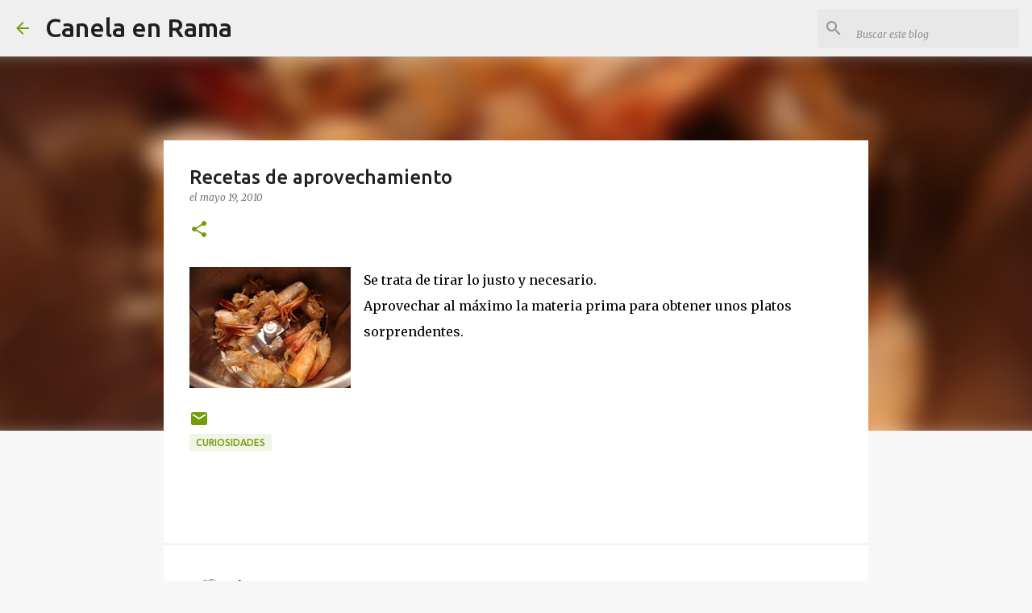

--- FILE ---
content_type: text/plain
request_url: https://www.google-analytics.com/j/collect?v=1&_v=j102&a=1764548041&t=pageview&_s=1&dl=https%3A%2F%2Fannahallado.blogspot.com%2F2010%2F05%2Frecetas-de-aprovechamiento.html&ul=en-us%40posix&dt=Recetas%20de%20aprovechamiento&sr=1280x720&vp=1280x720&_u=IEBAAEABAAAAACAAI~&jid=893209264&gjid=1011000512&cid=5358563.1769863905&tid=UA-19089279-1&_gid=207444079.1769863905&_r=1&_slc=1&z=1964359787
body_size: -453
content:
2,cG-6XSYVE4E6Q